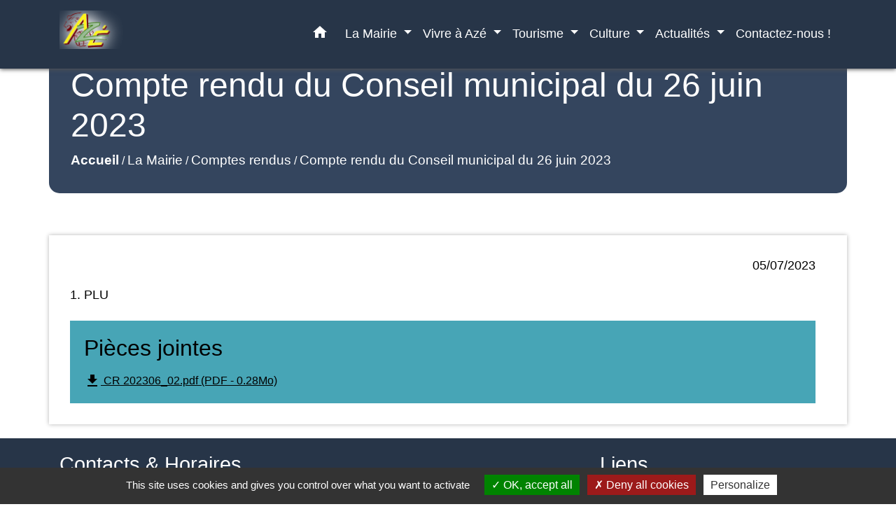

--- FILE ---
content_type: text/html; charset=UTF-8
request_url: https://aze.fr/fr/rp/1853581/537370/compte-rendu-du-conseil-municipal-du-26-juin-2023
body_size: 13664
content:
<!DOCTYPE html>
<html lang="fr">
<head>
    <title>
            Compte rendu du Conseil municipal du 26 juin 2023 - Commune d&#039;Azé
    </title>

    <script src="/lib/tarteaucitron/tarteaucitron.js"></script>
    <script>
        var tarteaucitronExpireInDay = true, tarteaucitronForceExpire = 183;

        tarteaucitron.init({
            "privacyUrl": "", /* Privacy policy url */

            "hashtag": "#tarteaucitron", /* Open the panel with this hashtag */
            "cookieName": "tarteaucitron", /* Cookie name */

            "orientation": "bottom", /* Banner position (top - bottom) */

            "showAlertSmall": false, /* Show the small banner on bottom right */
            "cookieslist": true, /* Show the cookie list */

            "showIcon": false, /* Show cookie icon to manage cookies */
            // "iconSrc": "", /* Optionnal: URL or base64 encoded image */
            "iconPosition": "BottomRight", /* Position of the icon between BottomRight, BottomLeft, TopRight and TopLeft */

            "adblocker": false, /* Show a Warning if an adblocker is detected */

            "DenyAllCta": true, /* Show the deny all button */
            "AcceptAllCta": true, /* Show the accept all button when highPrivacy on */
            "highPrivacy": true, /* HIGHLY RECOMMANDED Disable auto consent */

            "handleBrowserDNTRequest": false, /* If Do Not Track == 1, disallow all */

            "removeCredit": false, /* Remove credit link */
            "moreInfoLink": true, /* Show more info link */
            "useExternalCss": false, /* If false, the tarteaucitron.css file will be loaded */

            //"cookieDomain": ".my-multisite-domaine.fr", /* Shared cookie for subdomain website */

            "readmoreLink": "", /* Change the default readmore link pointing to tarteaucitron.io */

            "mandatory": true, /* Show a message about mandatory cookies */

            "listCookieByService": false, /* Show a message about list cookie by service */
            "tarteaucitronForceLanguage" : 'fr',

        });
    </script>

        <meta name="Description" content="Compte rendu mairie Azé">
<meta name="Keywords" content="">
<meta name="viewport" content="width=device-width, initial-scale=1, shrink-to-fit=no">
<meta charset="UTF-8">
        
    

                                        <link rel="apple-touch-icon" href="https://static.neopse.com/thumbs/p/2885/site/f5/48/45/f5484587ca6d303b72e523c7d471f3f1dc9a7cc2.png?v=v1">
                <link rel="icon" href="https://static.neopse.com/thumbs/p/2885/site/f5/48/45/f5484587ca6d303b72e523c7d471f3f1dc9a7cc2.png?v=v1">
                        <link href="https://fonts.googleapis.com/css?family=Montserrat:400,700|Material+Icons" rel="stylesheet">

            <link href='/dist/owlcarousel/css/owl.carousel.min.css' rel='stylesheet' type='text/css'>
            <link href='/dist/owlcarousel/css/owl.theme.default.min.css' rel='stylesheet' type='text/css'>
            <link href='/dist/slick/slick.css' rel='stylesheet' type='text/css'>
            <link href='/dist/slick/slick-theme.css' rel='stylesheet' type='text/css'>
            <link href='/dist/scrollbar/jquery.scrollbar.css' rel='stylesheet' type='text/css'>
            <link href='/dist/fullcalendar/fullcalendar.min.css' rel='stylesheet' type='text/css'>
            <link rel="stylesheet" href="https://cdnjs.cloudflare.com/ajax/libs/bootstrap-select/1.13.2/css/bootstrap-select.min.css">
            <link rel="stylesheet" href="https://cdnjs.cloudflare.com/ajax/libs/bootstrap-multiselect/0.9.13/css/bootstrap-multiselect.css" />
            <link href="/tpl/5/css/style.css" rel="stylesheet" type='text/css'>

            <link href="/lib/splide-4.0.1/css/splide.min.css" rel="stylesheet" type="text/css"/>
            <link href="/lib/splide-4.0.1/css/splide-custom.css" rel="stylesheet" type="text/css"/>

                            <style class="notranslate" >.bg_bloc { background-color: #47A5B6 !important; } .table td, .table, .table thead th { border-color: #47A5B6 !important; } .bg_bloc .dropdown-toggle, .bg_bloc .dropdown-menu {background-color: #47A5B6 !important;border-color: #47A5B6 !important;} .fc-unthemed th, .fc-unthemed td, .fc-unthemed thead, .fc-unthemed tbody, .fc-unthemed .fc-divider, .fc-unthemed .fc-row, .fc-unthemed .fc-content, .fc-unthemed .fc-popover, .fc-unthemed .fc-list-view, .fc-unthemed .fc-list-heading td{border-color: #47A5B6 !important;} .fc-unthemed thead.fc-head, .fc-unthemed .fc-popover .fc-header{ background-color: #47A5B6 !important; } .fc-unthemed td.fc-today{background: #47A5B6 !important;} .cookies .btn{ color: #47A5B6 !important; }header.intro { background-image: url(https://static.neopse.com/medias/p/2885/site/6b/8a/58/6b8a58113406a7f2ef80e63e5f1cf24a4483d683.jpg?v=v1); background-position: center; background-repeat: repeat; }body { background-color: #FFFFFF; }.bg_wrapper { background-color: #FFFFFF !important; }.c_btn { color: #FFFFFF; } .c_btn:hover, .c_btn:focus, .c_btn:active { color: #FFFFFF; } .fc-event .fc-title{ color: #FFFFFF !important; } .owl-theme .owl-dots .owl-dot.active span, .owl-theme .owl-dots .owl-dot:hover span {background: #FFFFFF;opacity: 1;} .carousel-indicators li, .owl-theme .owl-dots .owl-dot span{background-color: #FFFFFF;opacity: 0.5;} .carousel-control-prev, .carousel-control-next, .owl-theme .owl-nav [class*=owl-]{color: #FFFFFF !important;} .slick-prev:before, .slick-next:before { color: #FFFFFF; } .fc-event{ color: #FFFFFF;}.text_bloc {color:#000000 !important;} .text_bloc .title:before {background-color:#000000!important;} .bg_bloc .c_text {color:#000000 !important;} .bg_bloc .dropdown-toggle,.bg_bloc .dropdown-menu, .bg_bloc.bootstrap-select .dropdown-toggle::after {color:#000000 !important;} .fc-unthemed thead.fc-head{ color: #000000 !important; } .fc-unthemed td.fc-today{ color: #000000 !important;} .cookies .btn{ background-color: #000000 !important; }.footer.bg { background-color: #273548; }nav.navbar.bg { background-color: #273548; }body, .c_text, .container, .c_title, .carousel-caption .title, .dropdown-item.c_text { color: #000000; } .c_text.navbar-toggler{ border-color: #000000 !important; } .bootstrap-select .dropdown-menu li a,.bootstrap-select .dropdown-toggle::after{color: #000000;} .title:before{ background-color: #000000 !important; } .intern-page .en-tete{ border-left-color: #000000;} .fc-button{color: #000000 !important;}.footer .footer-btn.c_btn { color: #FFFFFF; }.searchbar .c_btn { color: #FFFFFF !important; }.navbar .dropdown-menu { background-color: #273548; }.footer .c_text { color: #FFFFFF; }.searchbar .c_text { color: #FFFFFF; } .searchbar ::placeholder { color: #FFFFFF; }.footer .c_title { color: #FFFFFF; } .footer .c_title:before { background-color: #FFFFFF !important; }.c_text .navbar-toggler-icon i, nav.navbar .c_text { color: #FFFFFF; } .navbar-toggler.c_text{ border-color: #FFFFFF !important; }nav.navbar .h_text:hover { color: #FFFFFF; }.social-media.bg { background-color: #34455E; }.breadcrumb.bg { background-color: #34455E; }.navbar .dropdown-menu .c_text { color: #FFFFFF; }nav.navbar .dropdown-menu .h_text:hover { color: #34455E; }body .bg_btn { background-color: #47A5B6; } body .bg_btn:hover, body .bg_btn:active, body .bg_btn:focus { background-color: #47A5B6; } .fc-event{ background-color: #47A5B6 !important; border-color: #47A5B6 !important; } .carousel-control-prev-icon, .carousel-control-next-icon, .owl-theme .owl-nav [class*=owl-]{background-color: #47A5B6 !important;} .slick-prev, .slick-next, .slick-prev:hover, .slick-next:hover { background-color: #47A5B6; }#w_headline.bg { background-color: #47A5B6; }#w_headline.bg { background-image: url(undefined); background-position: center; background-repeat: repeat; }nav.navbar .h_text:hover { background-color: #34455E; }.social-media.c_text { color: #FFFFFF; }#w_257n411fy .bg { background-color: #FFFFFF; }#w_3b4fb1et9 .bg { background-color: #FFFFFF; }#w_bjzd5l7xy .bg { background-color: rgba(233,187,10,0.45); }#w_headline .c_btn, #w_headline .carousel-control-prev i, #w_headline .carousel-control-next i { color: #FFFFFF; } #w_headline .carousel-control-prev, #w_headline .carousel-control-next{color: #FFFFFF !important;}#w_i8eyvzru0 .bg { background-color: rgba(85,181,89,0.45); }#w_igzjaamda .bg { background-color: rgba(71,165,182,0.4); }#w_rx4pn1m56 .bg { background-color: #FFFFFF; }#w_x06wnne7b .bg { background-color: #34455E; }#w_x6cgi9mr9 .bg { background-color: #FFFFFF; }.breadcrumb.bg .c_text { color: #FFFFFF; }.footer .footer-btn.bg_btn { background-color: #47A5B6; }.searchbar .bg_btn { background-color: #47A5B6 !important; }.navbar .dropdown-menu .h_text:hover { background-color: #FFFFFF; }#w_3b4fb1et9 .c_btn { color: #FFFFFF; } #w_3b4fb1et9 .owl-theme .owl-dots .owl-dot.active span, #w_3b4fb1et9 .owl-theme .owl-dots .owl-dot:hover span {background: #FFFFFF;opacity: 1;} #w_3b4fb1et9 .carousel-indicators li, #w_3b4fb1et9 .owl-theme .owl-dots .owl-dot span{background-color: #FFFFFF;opacity: 0.5;} #w_3b4fb1et9 .carousel-control-prev, #w_3b4fb1et9 .carousel-control-next, #w_3b4fb1et9 .owl-theme .owl-nav [class*=owl-]{color: #FFFFFF !important;}#w_bjzd5l7xy .c_btn, #w_bjzd5l7xy .carousel-control-prev i, #w_bjzd5l7xy .carousel-control-next i { color: #FFFFFF; } #w_bjzd5l7xy .c_btn:before { background-color: #FFFFFF!important; }#w_headline .c_text { color: #000000; }#w_i8eyvzru0 .c_btn { color: #FFFFFF; } #w_i8eyvzru0 .c_btn:before { background-color: #FFFFFF; }#w_igzjaamda .c_btn { color: #FFFFFF; } #w_igzjaamda .c_btn:before { background-color: #FFFFFF !important; } #w_igzjaamda .slick-dots li button { background-color: #FFFFFF;opacity:0.5; } #w_igzjaamda .slick-dots li.slick-active button { background-color: #FFFFFF; opacity: 1 !important;} #w_igzjaamda .carousel-control-prev, #w_igzjaamda .carousel-control-next, #w_igzjaamda .slick-prev:before,  #w_igzjaamda .slick-next:before{color: #FFFFFF !important;}#w_oneclick .c_text { color: #FFFFFF; }#w_rx4pn1m56 .c_btn { color: #FFFFFF; } #w_rx4pn1m56 .c_btn:before { background-color: #FFFFFF !important; } #w_rx4pn1m56 .slick-prev:before, #w_rx4pn1m56 .slick-next:before{color: #FFFFFF !important;}#w_x06wnne7b .c_btn, #w_x06wnne7b .card-icon-date .day { color: #FFFFFF; border-color: #FFFFFF; } #w_x06wnne7b .c_btn:before, #w_x06wnne7b .card-icon-date .month, #w_x06wnne7b .owl-theme .owl-dots .owl-dot.active span, #w_x06wnne7b .owl-theme .owl-dots .owl-dot:hover span, #w_x06wnne7b .slick-dots .slick-active button:before {background-color: #FFFFFF !important;opacity: 1;} #w_x06wnne7b .carousel-indicators li, #w_x06wnne7b .owl-theme .owl-dots .owl-dot span, #w_x06wnne7b .slick-dots li button:before{background-color: #FFFFFF;opacity: 0.5;} #w_x06wnne7b .slick-prev:before, #w_x06wnne7b .slick-next:before { color: #FFFFFF !important; }#w_x6cgi9mr9 .c_btn { color: #FFFFFF; }.breadcrumb.bg .c_title { color: #FFFFFF; } .breadcrumb.bg .c_title:before { background-color: #FFFFFF !important; }#w_257n411fy .c_text { color: #000000; }#w_3b4fb1et9 .c_text { color: #000000; }#w_bjzd5l7xy .c_text { color: #000000; }#w_headline .c_title { color: #000000; }#w_i8eyvzru0 .c_text { color: #000000; }#w_oneclick .c_title { color: #273548; }#w_x06wnne7b .c_text { color: #000000; }#w_x6cgi9mr9 .c_text { color: #000000; }#w_257n411fy .c_title { color: #273548; } #w_257n411fy .c_title:before { background-color: #273548 !important; }#w_3b4fb1et9 .c_title { color: #273548 !important; } #w_3b4fb1et9 .c_title.dark:before { background-color: #273548 !important; }#w_bjzd5l7xy .c_title { color: #000000; } #w_bjzd5l7xy .c_title:before { background-color: #000000 !important; }#w_i8eyvzru0 .c_title { color: #000000; } #w_i8eyvzru0 .c_title:before { background-color: #000000; }#w_igzjaamda .c_title { color: #273548; } #w_igzjaamda .c_title:before { background-color: #273548 !important; }#w_rx4pn1m56 .c_title { color: #273548; } #w_rx4pn1m56 .c_title:before { background-color: #273548 !important; }#w_x06wnne7b .c_title { color: #FFFFFF; } #w_x06wnne7b .c_title:before { background-color: #FFFFFF !important; }#w_x6cgi9mr9 .c_title { color: #273548; } #w_x6cgi9mr9 .c_title.dark:before { background-color: #273548 !important; }#w_headline .bg_btn, #w_headline .carousel-control-prev-icon,  #w_headline .carousel-control-next-icon{background-color: #47A5B6 !important;}#w_3b4fb1et9 .bg_btn, #w_3b4fb1et9 .carousel-indicators .active { background: #47A5B6 !important;} #w_3b4fb1et9 .bg_btn, #w_3b4fb1et9 .carousel-indicators li{ border-color: #47A5B6 !important;} #w_3b4fb1et9 .carousel-control-prev-icon, #w_3b4fb1et9 .carousel-control-next-icon,  #w_3b4fb1et9 .owl-theme .owl-nav [class*=owl-]{background-color: #47A5B6 !important;}#w_bjzd5l7xy .bg_btn { background-color: #47A5B6; } #w_bjzd5l7xy .carousel-control-prev-icon, #w_bjzd5l7xy .carousel-control-next-icon{background-color: #47A5B6!important;}#w_i8eyvzru0 .bg_btn { background-color: #47A5B6; }#w_igzjaamda .bg_btn, #w_igzjaamda .carousel-indicators .active { background: #47A5B6 !important;} #w_igzjaamda .bg_btn, #w_igzjaamda .carousel-indicators li{ border-color: #47A5B6 !important;} #w_igzjaamda .carousel-control-prev-icon, #w_igzjaamda .carousel-control-next-icon,  #w_igzjaamda .owl-theme .owl-nav [class*=owl-], #w_igzjaamda .slick-prev,  #w_igzjaamda .slick-next{background-color: #47A5B6 !important;}#w_oneclick .bg_text { background-color: #47A5B6 !important; }#w_rx4pn1m56 .bg_btn, #w_rx4pn1m56 .carousel-indicators .active { background: #47A5B6 !important;} #w_rx4pn1m56 .bg_btn, #w_rx4pn1m56 .carousel-indicators li{ border-color: #47A5B6 !important;} #w_rx4pn1m56 .carousel-control-prev-icon, #w_rx4pn1m56 .carousel-control-next-icon, #w_rx4pn1m56 .owl-theme .owl-nav [class*=owl-]{background-color: #47A5B6 !important;} #w_rx4pn1m56 .slick-prev, #w_rx4pn1m56 .slick-next{background-color: #47A5B6 !important;}#w_x06wnne7b .bg_btn, #w_x06wnne7b .carousel-indicators .active { background: #47A5B6 !important;} #w_x06wnne7b .bg_btn, #w_x06wnne7b .carousel-indicators li{ border-color: #47A5B6 !important;} #w_x06wnne7b .carousel-control-prev-icon, #w_x06wnne7b .carousel-control-next-icon,  #w_x06wnne7b .owl-theme .owl-nav [class*=owl-]{background-color: #47A5B6 !important;} #w_x06wnne7b .slick-prev, #w_x06wnne7b .slick-next { background-color: #47A5B6 !important; } #w_x06wnne7b .slick-prev:hover, #w_x06wnne7b .slick-next:hover { background-color: #47A5B6; opacity:1; }#w_x6cgi9mr9 .bg_btn { background-color: #47A5B6; }#w_3b4fb1et9 .card-body { background-color: #FFFFFF; }#w_x06wnne7b .bg_text { background-color: #FFFFFF; }</style>
                    
    
    <script src="/js/vendor/jquery-3.2.1.min.js"></script>
    <script>tarteaucitron.user.matomoHost = '//matomo.neopse.com/';</script>
    <!-- Matomo -->
    <!-- End Matomo Code -->
</head>
<body style="position: relative; min-height: 100%; top: 0px;">

<header role="banner" class="fixed-top">
    <!-- Top navbar -->
<nav role="navigation" class="navbar fixed-top navbar-expand-lg bg">
    <div class="ov"></div>
    <div class="container">
        <a class="navbar-brand c_text bloc_logo" href="/fr/">
                            <h1 class="img">
                    <picture>
                        <source media="(max-width: 991.98px)" srcset="https://static.neopse.com/medias/p/2885/site/da/c2/57/dac257ca046d59bbce32609fa07260ab243164be.png">
                        <img role="img" src="https://static.neopse.com/medias/p/2885/site/da/c2/57/dac257ca046d59bbce32609fa07260ab243164be.png" alt="Logo Commune d&#039;Azé" loading="eager">
                    </picture>
                    <span>Commune d&#039;Azé</span>
                </h1>
                    </a>
        <button class="navbar-toggler c_text h_text" type="button" data-toggle="collapse"
                data-target="#navbarNavDropdown"
                aria-controls="navbarNavDropdown" aria-expanded="false" aria-label="Toggle navigation">
            <span class="navbar-toggler-icon">
                <i class="material-icons notranslate">menu</i>
            </span>
        </button>
        <div class="collapse navbar-collapse" id="navbarNavDropdown">
            <ul class="navbar-nav ml-auto">
                <li class="nav-item dropdown">
                    <a class="nav-link c_text h_text px-3" href="/" role="button">
                        <i class="material-icons">home</i>
                    </a>
                </li>
                                    

                                                            <li class="nav-item dropdown">
                            <a class="nav-link c_text h_text dropdown-toggle" href="#" id="menuDropdown1" role="button" data-toggle="dropdown" aria-haspopup="true" aria-expanded="false">
                                La Mairie
                            </a>
                            <div class="dropdown-menu bg_text" aria-labelledby="menuDropdown1">
                                
                                <div class="mega-dropdown-menu">
                                    <div class="divider">
                                                                                                                        
                                        
                                                                                    <a class="dropdown-item c_text h_text bg_h_text" role="menuitem"
                                               href="/fr/tb/1853893/conseillers-municipaux-1">
                                                Conseillers Municipaux
                                            </a>
                                        
                                        
                                                                                                                                                                
                                        
                                                                                    <a class="dropdown-item c_text h_text bg_h_text" role="menuitem"
                                               href="/fr/rp/1853581/comptes-rendus-782">
                                                Comptes rendus
                                            </a>
                                        
                                        
                                                                                                                                                                
                                        
                                                                                    <a class="dropdown-item c_text h_text bg_h_text" role="menuitem"
                                               href="/fr/pg/1853347/demarches-administratives-74">
                                                Démarches administratives
                                            </a>
                                        
                                        
                                                                                                                                                                
                                        
                                                                                    <a class="dropdown-item c_text h_text bg_h_text" role="menuitem"
                                               href="/fr/pb/1853815/publications-580">
                                                Publications
                                            </a>
                                        
                                        
                                                                                                                                                                
                                                                                    <a class="dropdown-item c_text h_text bg_h_text" role="menuitem"
                                               href="/fr/rb/1949001/bulletins-municipaux-40">
                                                Bulletins municipaux
                                            </a>
                                        
                                        
                                        
                                                                                                                                                                
                                                                                    <a class="dropdown-item c_text h_text bg_h_text" role="menuitem"
                                               href="/fr/rb/1352860/agglomeration">
                                                Agglomération
                                            </a>
                                        
                                        
                                        
                                                                                                                                                                
                                        
                                                                                    <a class="dropdown-item c_text h_text bg_h_text" role="menuitem"
                                               href="/fr/ct/1852645/contacts-horaires-4">
                                                Contacts &amp; Horaires
                                            </a>
                                        
                                        
                                                                                                                                                                
                                                                                    <a class="dropdown-item c_text h_text bg_h_text" role="menuitem"
                                               href="/fr/rb/1948156/revision-du-plu-en-cours-1">
                                                Révision du PLU en cours
                                            </a>
                                        
                                        
                                        
                                                                                                                                                                
                                                                                    <a class="dropdown-item c_text h_text bg_h_text" role="menuitem"
                                               href="/fr/rb/1970594/abreviations-utiles">
                                                Abréviations utiles
                                            </a>
                                        
                                        
                                        
                                                                                                                    </div>
                                </div>
                            </div>
                        </li>
                    

                                                            <li class="nav-item dropdown">
                            <a class="nav-link c_text h_text dropdown-toggle" href="#" id="menuDropdown2" role="button" data-toggle="dropdown" aria-haspopup="true" aria-expanded="false">
                                Vivre à Azé
                            </a>
                            <div class="dropdown-menu bg_text" aria-labelledby="menuDropdown2">
                                
                                <div class="mega-dropdown-menu">
                                    <div class="divider">
                                                                                                                        
                                                                                    <a class="dropdown-item c_text h_text bg_h_text" role="menuitem"
                                               href="/fr/rb/1353939/presentation-111">
                                                Présentation
                                            </a>
                                        
                                        
                                        
                                                                                                                                                                
                                                                                    <a class="dropdown-item c_text h_text bg_h_text" role="menuitem"
                                               href="/fr/rb/1353042/sante-82">
                                                Santé
                                            </a>
                                        
                                        
                                        
                                                                                                                                                                
                                                                                    <a class="dropdown-item c_text h_text bg_h_text" role="menuitem"
                                               href="/fr/rb/1352951/commerces-105">
                                                Commerces
                                            </a>
                                        
                                        
                                        
                                                                                                                                                                
                                        
                                                                                    <a class="dropdown-item c_text h_text bg_h_text" role="menuitem"
                                               href="/fr/bu/1853503/entreprises-3">
                                                Entreprises
                                            </a>
                                        
                                        
                                                                                                                                                                
                                                                                    <a class="dropdown-item c_text h_text bg_h_text" role="menuitem"
                                               href="/fr/rb/1353055/agence-postale-39">
                                                Agence postale
                                            </a>
                                        
                                        
                                        
                                                                                                                                                                
                                                                                    <a class="dropdown-item c_text h_text bg_h_text" role="menuitem"
                                               href="/fr/rb/1419576/marche-24">
                                                Marché
                                            </a>
                                        
                                        
                                        
                                                                                                                                                                
                                                                                    <a class="dropdown-item c_text h_text bg_h_text" role="menuitem"
                                               href="/fr/rb/2198380/sociale-1">
                                                Sociale
                                            </a>
                                        
                                        
                                        
                                                                                                                                                                
                                                                                    <a class="dropdown-item c_text h_text bg_h_text" role="menuitem"
                                               href="/fr/rb/1352990/collecte-des-dechets-81">
                                                Collecte des déchets
                                            </a>
                                        
                                        
                                        
                                                                                                                                                                
                                                                                    <a class="dropdown-item c_text h_text bg_h_text" role="menuitem"
                                               href="/fr/rb/1353016/enfance-jeunesse-47">
                                                Enfance &amp; Jeunesse
                                            </a>
                                        
                                        
                                        
                                                                                                                                                                
                                                                                    <a class="dropdown-item c_text h_text bg_h_text" role="menuitem"
                                               href="/fr/rb/1450256/transport-agglomeration">
                                                Transport Agglomération
                                            </a>
                                        
                                        
                                        
                                                                                                                                                                
                                        
                                                                                    <a class="dropdown-item c_text h_text bg_h_text" role="menuitem"
                                               href="/fr/rr/1853854/salles-des-fetes-1">
                                                Salles des fêtes
                                            </a>
                                        
                                        
                                                                                                                                                                
                                                                                    <a class="dropdown-item c_text h_text bg_h_text" role="menuitem"
                                               href="/fr/rb/1352912/urbanisme-353">
                                                Urbanisme
                                            </a>
                                        
                                        
                                        
                                                                                                                                                                
                                                                                    <a class="dropdown-item c_text h_text bg_h_text" role="menuitem"
                                               href="/fr/rb/1530973/cimetiere-139">
                                                Cimetière
                                            </a>
                                        
                                        
                                        
                                                                                                                                                                
                                                                                    <a class="dropdown-item c_text h_text bg_h_text" role="menuitem"
                                               href="/fr/rb/2198367/deploiement-fibre-1">
                                                Déploiement fibre
                                            </a>
                                        
                                        
                                        
                                                                                                                    </div>
                                </div>
                            </div>
                        </li>
                    

                                                            <li class="nav-item dropdown">
                            <a class="nav-link c_text h_text dropdown-toggle" href="#" id="menuDropdown3" role="button" data-toggle="dropdown" aria-haspopup="true" aria-expanded="false">
                                Tourisme
                            </a>
                            <div class="dropdown-menu bg_text" aria-labelledby="menuDropdown3">
                                
                                <div class="mega-dropdown-menu">
                                    <div class="divider">
                                                                                                                        
                                                                                    <a class="dropdown-item c_text h_text bg_h_text" role="menuitem"
                                               href="/fr/rb/1353107/presentation-61">
                                                Présentation
                                            </a>
                                        
                                        
                                        
                                                                                                                                                                
                                        
                                                                                    <a class="dropdown-item c_text h_text bg_h_text" role="menuitem"
                                               href="/fr/ap/1853776/plan-acces-816">
                                                Plan/Accès
                                            </a>
                                        
                                        
                                                                                                                                                                
                                        
                                                                                    <a class="dropdown-item c_text h_text bg_h_text" role="menuitem"
                                               href="/fr/tr/1853542/ou-manger-ou-dormir">
                                                Où manger ? / Où dormir ?
                                            </a>
                                        
                                        
                                                                                                                                                                
                                                                                    <a class="dropdown-item c_text h_text bg_h_text" role="menuitem"
                                               href="/fr/rb/1353081/a-voir-a-faire-4">
                                                A voir / A faire
                                            </a>
                                        
                                        
                                        
                                                                                                                                                                
                                                                                    <a class="dropdown-item c_text h_text bg_h_text" role="menuitem"
                                               href="/fr/rb/1355018/produits-locaux-5">
                                                Produits locaux
                                            </a>
                                        
                                        
                                        
                                                                                                                                                                
                                                                                    <a class="dropdown-item c_text h_text bg_h_text" role="menuitem"
                                               href="/fr/rb/1355577/taxe-de-sejour-12">
                                                Taxe de séjour
                                            </a>
                                        
                                        
                                        
                                                                                                                    </div>
                                </div>
                            </div>
                        </li>
                    

                                                            <li class="nav-item dropdown">
                            <a class="nav-link c_text h_text dropdown-toggle" href="#" id="menuDropdown4" role="button" data-toggle="dropdown" aria-haspopup="true" aria-expanded="false">
                                Culture
                            </a>
                            <div class="dropdown-menu bg_text" aria-labelledby="menuDropdown4">
                                
                                <div class="mega-dropdown-menu">
                                    <div class="divider">
                                                                                                                        
                                        
                                                                                    <a class="dropdown-item c_text h_text bg_h_text" role="menuitem"
                                               href="/fr/as/1853464/associations-53">
                                                Associations
                                            </a>
                                        
                                        
                                                                                                                                                                
                                                                                    <a class="dropdown-item c_text h_text bg_h_text" role="menuitem"
                                               href="/fr/rb/1353133/bibliotheque-45">
                                                Bibliothèque
                                            </a>
                                        
                                        
                                        
                                                                                                                    </div>
                                </div>
                            </div>
                        </li>
                    

                                                            <li class="nav-item dropdown">
                            <a class="nav-link c_text h_text dropdown-toggle" href="#" id="menuDropdown5" role="button" data-toggle="dropdown" aria-haspopup="true" aria-expanded="false">
                                Actualités
                            </a>
                            <div class="dropdown-menu bg_text" aria-labelledby="menuDropdown5">
                                
                                <div class="mega-dropdown-menu">
                                    <div class="divider">
                                                                                                                        
                                        
                                                                                    <a class="dropdown-item c_text h_text bg_h_text" role="menuitem"
                                               href="/fr/ev/1852762/agenda-1271">
                                                Agenda
                                            </a>
                                        
                                        
                                                                                                                                                                
                                        
                                                                                    <a class="dropdown-item c_text h_text bg_h_text" role="menuitem"
                                               href="/fr/nw/1852723/actualites-1277">
                                                Actualités
                                            </a>
                                        
                                        
                                                                                                                                                                
                                        
                                                                                    <a class="dropdown-item c_text h_text bg_h_text" role="menuitem"
                                               href="/fr/bn/1853074/flash-infos-717">
                                                Flash Infos
                                            </a>
                                        
                                        
                                                                                                                                                                
                                        
                                                                                    <a class="dropdown-item c_text h_text bg_h_text" role="menuitem"
                                               href="/fr/pc/1853230/galeries-de-photos-715">
                                                Galeries de photos
                                            </a>
                                        
                                        
                                                                                                                                                                
                                        
                                                                                    <a class="dropdown-item c_text h_text bg_h_text" role="menuitem"
                                               href="/fr/ed/1853113/editos-784">
                                                Editos
                                            </a>
                                        
                                        
                                                                                                                    </div>
                                </div>
                            </div>
                        </li>
                    

                                                                                                                        <li class="nav-item dropdown">
                                    <a class="nav-link c_text h_text" role="menuitem" href="/fr/ct/1852645/contacts-horaires-4">Contactez-nous !</a>
                                </li>
                                                                        

                
                
            </ul>
        </div>
    </div>
</nav>

</header>

<main role="main">
        <div class="main intern-page">
        <header class="breadcrumb container d-flex align-items-center bg">
    <div class="ov"></div>
    <div class="container">
        <h1 class="title dark c_title">Compte rendu du Conseil municipal du 26 juin 2023</h1>

                        <nav class="ariane c_text">
    <span><a href="/fr/" class="font-weight-bold">Accueil</a></span>
            / <a href="/fr/">La Mairie</a>
            / <a href="/fr/rp/1853581/comptes-rendus-782">Comptes rendus</a>
            / <a href="/fr/rp/1853581/537370/compte-rendu-du-conseil-municipal-du-26-juin-2023">Compte rendu du Conseil municipal du 26 juin 2023</a>
    </nav>
                </div>
</header>
        <!-- Contenu -->
        <section class="container wrapper bg_wrapper c_wrapper">
            <div class="ov bgw"></div>

            <div class="main-content">

                <div class="row">
                    <div class="col col-lg">

                        <div class="mb-4 ckeditor_info">
                            <p class="text-right">
                                05/07/2023
                            </p>
                            <p>1. PLU</p>
                        </div>

                        <!-- Code HTML -->
                        <div class="mb-4">
                            
                        </div>
                        <!-- Fin code html -->

                        <div class="info-background col bg_bloc text_bloc">
    <div>
        <h2 class="title mb-3 dark">Pièces jointes</h2>
        <div class="d-flex flex-wrap">
            <div class="d-flex flex-column">
                                                                                                                        <a href="https://api.neopse.com/rest/site/files/download/1350492" target="_blank" class="text-decoration">
                        <i class="material-icons notranslate align-middle">file_download</i>
                        CR 202306_02.pdf (PDF - 0.28Mo)
                    </a>
                            </div>
        </div>
    </div>
</div>
    
                    </div>

                                    </div>
            </div>
        </section>
    </div>
</main>

            <div id="previewModalImage" class="modal">

                <!-- The Close Button -->
                <span id="closePreviewImage" class="close">&times;</span>

                <!-- Navigation Buttons -->
                <a id="prevImage" class="modal-nav prev" href="javascript:void(0)">&#10094;</a>
                <a id="nextImage" class="modal-nav next" href="javascript:void(0)">&#10095;</a>

                <!-- Image Counter -->
                <div id="imageCounter" class="image-counter"></div>

                <!-- Modal Content (The Image) -->
                <div id="containerPreviewImage"><img role="img" class="modal-content" alt=""></div>

                <!-- Modal Caption (Image Text) -->
                <div id="captionPreviewImage"></div>
            </div>
        
                    <script>
                (function() {
                    const modal = document.getElementById('previewModalImage');
                    const modalImg = modal.querySelector('img');
                    const captionText = document.getElementById('captionPreviewImage');
                    const closePreviewImage = document.getElementById('closePreviewImage');
                    const prevBtn = document.getElementById('prevImage');
                    const nextBtn = document.getElementById('nextImage');
                    const imageCounter = document.getElementById('imageCounter');
                    
                    let currentImages = [];
                    let currentIndex = 0;

                    function toggleElement(element, show) {
                        if (element) element.style.display = show ? 'block' : 'none';
                    }

                    function updateModal(index) {
                        if (currentImages.length === 0) return;
                        currentIndex = index;
                        const img = currentImages[currentIndex];
                        modalImg.setAttribute('src', img.src);
                        modalImg.setAttribute('alt', img.alt || '');
                        captionText.innerHTML = img.alt || '';
                        imageCounter.textContent = (currentIndex + 1) + ' / ' + currentImages.length;
                        const showNav = currentImages.length > 1;
                        toggleElement(prevBtn, showNav);
                        toggleElement(nextBtn, showNav);
                        toggleElement(imageCounter, showNav);
                    }

                    function showNext() {
                        if (currentImages.length === 0) return;
                        currentIndex = (currentIndex + 1) % currentImages.length;
                        updateModal(currentIndex);
                    }

                    function showPrev() {
                        if (currentImages.length === 0) return;
                        currentIndex = (currentIndex - 1 + currentImages.length) % currentImages.length;
                        updateModal(currentIndex);
                    }

                    function closest(element, selector) {
                        if (!element) return null;
                        if (selector.startsWith('.')) {
                            const className = selector.slice(1);
                            let current = element;
                            while (current && current !== document) {
                                if (current.classList && current.classList.contains(className)) return current;
                                current = current.parentElement;
                            }
                        }
                        return null;
                    }

                    document.addEventListener('click', function(e) {
                        const target = e.target;
                        if (target.tagName === 'IMG' && 
                            (target.classList.contains('img') || target.classList.contains('main-img')) &&
                            closest(target, '.splide')) {
                            const clickedSlide = closest(target, '.splide__slide');
                            if (!clickedSlide) return;
                            const splideList = closest(clickedSlide, '.splide__list');
                            if (!splideList) return;
                            const allSlides = splideList.querySelectorAll('.splide__slide');
                            currentImages = [];
                            const seenSrcs = new Set();
                            const clickedSrc = target.src;
                            allSlides.forEach(function(slide) {
                                const slideImg = slide.querySelector('.img, .main-img');
                                if (slideImg && !seenSrcs.has(slideImg.src)) {
                                    seenSrcs.add(slideImg.src);
                                    currentImages.push(slideImg);
                                }
                            });
                            currentIndex = currentImages.findIndex(function(img) { return img.src === clickedSrc; });
                            if (currentIndex === -1) currentIndex = 0;
                            updateModal(currentIndex);
                            modal.style.display = 'block';
                        }
                    });

                    if (nextBtn) nextBtn.addEventListener('click', function(e) { e.preventDefault(); e.stopPropagation(); showNext(); });
                    if (prevBtn) prevBtn.addEventListener('click', function(e) { e.preventDefault(); e.stopPropagation(); showPrev(); });

                    document.addEventListener('keydown', function(e) {
                        const isModalVisible = modal.style.display === 'block' || window.getComputedStyle(modal).display !== 'none';
                        if (isModalVisible && modal.style.display !== 'none') {
                            if (e.key === 'ArrowRight' || e.keyCode === 39) { e.preventDefault(); showNext(); }
                            else if (e.key === 'ArrowLeft' || e.keyCode === 37) { e.preventDefault(); showPrev(); }
                            else if (e.key === 'Escape' || e.keyCode === 27) { e.preventDefault(); e.stopPropagation(); modal.style.display = 'none'; }
                        }
                    });

                    if (closePreviewImage) closePreviewImage.addEventListener('click', function() { modal.style.display = 'none'; });
                    modal.addEventListener('click', function(e) { if (e.target === modal) modal.style.display = 'none'; });
                })();
            </script>
        

    



<!-- Footer -->
<footer role="contentinfo" class="footer bg">
    <div class="ov"></div>
            <div class="container d-flex flex-wrap justify-content-between">
            <div class="footer-box">
                <h2 class="title c_title d_title btn-line"><a
        href="/fr/ct/1852645/contacts-horaires-4" class="title">Contacts &amp; Horaires</a></h2>
<div class="contact c_text">
    <p class="font-weight-bold mb-0">Commune d&#039;Azé</p>
    <p class="mb-0">37 Place Claude Guichard</p>
    <p class="mb-0">71260 Azé - FRANCE</p>
     <p class="mb-0"><a href="tel:+33385333323">+33 3 85 33 33 23</a>
        </p>
            <p class="mb-0"><a class="btn btn-primary d-inline-block footer-btn c_btn bg_btn" href="#" data-toggle="modal" data-target="#contactFormContactFooter">Contact par formulaire</a>
        </p>
    
    </div>



                <div class="btn-espace-reserve">
    </div>



            </div>

            <div class="footer-box">
            <h2 class="title light c_title d_title">Liens</h2>
    
    <p class="c_text">
                    <a href="https://mb-agglo.com/" target="_blank">Mâconnais Beaujolais Agglomération</a>
                    <a href="https://www.saoneetloire71.fr/" target="_blank">Département Saône Et Loire</a>
                    <a href="https://www.bourgognefranchecomte.fr/" target="_blank">Région Bourgogne Franche-Comté</a>
                    <a href="https://www.destination-saone-et-loire.fr/fr" target="_blank">Tourisme Saône Et Loire</a>
                    <a href="https://www.service-public.fr/" target="_blank">Services Public</a>
            </p>
</div>


            
    </div>
    <div class="mt-3 container d-flex flex-wrap position-relative c_text">
        <p class="mr-2 c_text"><a href="/fr/li/1852684/mentions-legales-1335">Mentions légales</a></p>-
        <p class="ml-2 mr-2 c_text"><a href="/fr/1852684/politique-confidentialite">Politique de confidentialité</a></p>-
        <p class="ml-2 mr-2 c_text"><a href="/fr/accessibilite">Accessibilité</a></p>-
        
        <p class="ml-2 mr-2 c_text"><a href="/fr/sm/75002/plan-du-site-1" >Plan du site</a></p>-
        <p class="ml-2 mr-2 c_text"><a href="#tarteaucitron">Gestion des cookies</a></p>
            </div>
</footer>

<div class="modal fade" id="contactFormContactFooter" tabindex="-1" role="dialog" aria-labelledby="contactFormContactFooter-label" aria-hidden="true"
     style="color:initial;-webkit-transform: translateZ(0);transform: translateZ(0);">
    <div class="modal-dialog" role="document">
        <div class="modal-content">
            <button type="button" class="close" data-dismiss="modal" aria-label="Close">
                <span aria-hidden="true">&times;</span>
            </button>

            <div class="modal-header bg_bloc">
                <h5 id="contactFormContactFooter-label" class="modal-title font-weight-bold dark text_bloc">Contact</h5>
            </div>
            <form id="contactFormFooter" action="/formMdContact" method="post"
                  novalidate enctype="multipart/form-data">
                <div class="modal-body pb-0">

                                            <p class="title">Contact secrétariat de mairie d&#039;Azé</p>
<hr>                                            <div class="form-group">
    <div><label for="2_email">Adresse mail</label><span>*</span></div>
    <input type="email" name="2_email" class="form-control" id="2_email"
           aria-describedby="Adresse mail">
        <span class="form-error requirements" id="2_email-error" role="alert">Ce champ est obligatoire</span>
</div>                                            <div class="form-group">
    <div><label for="3_textarea">Message</label><span>*</span>
    </div>
    <textarea name="3_textarea" class="form-control" id="3_textarea" rows="3"></textarea>
        <span class="form-error requirements" id="3_textarea-error" role="alert">Ce champ est obligatoire</span>
</div>                                            <div class="field-wrapper">
    <div><label for="4_email" class="font-weight-bold mr-1">Envoi de fichiers</label><span></span></div>
    <div class="d-flex align-items-center">
        <div class="form-group col-10 col-md-10 mb-0 px-0">
            <div class="upload-btn-wrapper">
                <button class="btn-file">JPG/PNG/PDF - 5Mo max.</button>
                <input type="file" name="4_file" accept="application/pdf,image/jpeg,image/png">
            </div>
        </div>
            </div>

    <div>
        <ul class="listFiles">

        </ul>
    </div>
    <span class="form-error requirements" id="4_file-error" role="alert">Ce champ est obligatoire</span>
</div>                    
                    <div class="form-group">
    <div class="h-recaptcha m-auto d-inline-block"></div>
    <div class="form-error requirements" id="h-captcha-response-error" role="alert">Ce champ est obligatoire
    </div>
</div>                </div>
                <div class="modal-footer">
                    <button id="formContactForm" type="submit" class="btn bg_btn c_btn formContactForm">ENVOYER</button>
                </div>
                <div class="m-3">
                    Les informations recueillies &agrave; partir de ce formulaire sont n&eacute;cessaires &agrave; la gestion de votre demande par notre Structure qui est responsable du traitement de vos donn&eacute;es personnelles collect&eacute;es.<br />
Vos donn<span style="color:null"><span style="background-color:null">&eacute;es personnelles re&ccedil;ues sont conserv&eacute;es par notre Structure pendant toute la dur&eacute;e n&eacute;cessaire au traitement de votre demande ou bien pour une dur&eacute;e de [&hellip;&hellip;.] mois maximum &agrave; compter du dernier contact. Dans la limite de leurs attributions respectives, sont destinataires de tout ou partie des donn&eacute;es les services et repr&eacute;sentants de notre Structure en charge des r&eacute;ponses aux demandes &eacute;mises via ce formulaire. Aucun transfert de vos donn&eacute;es hors de l&#39;Union europ&eacute;enne n&#39;est r&eacute;alis&eacute;. </span><br />
<span style="background-color:null">Vous pouvez &agrave; tout moment demander l&rsquo;acc&egrave;s, la rectification, l&rsquo;effacement, la portabilit&eacute; ou la limitation de vos donn&eacute;es, ou bien vous opposer &agrave; leur traitement, en contactant le D&eacute;l&eacute;gu&eacute; &agrave; la Protection des Donn&eacute;es de notre structure : </span><br />
<span style="background-color:null">- Par voie &eacute;lectronique &agrave; l&rsquo;adresse : [&hellip;&hellip;.] ; </span><br />
<span style="background-color:null">- Par voie postale &agrave; l&rsquo;attention du D&eacute;l&eacute;gu&eacute; &agrave; la Protection des Donn&eacute;es et &agrave; l&rsquo;adresse suivante : [&hellip;&hellip;.]. </span><br />
<span style="background-color:null">Si vous estimez, apr&egrave;s nous avoir contact&eacute;s, que vos droits sur vos donn&eacute;es personnelles ne sont pas respect&eacute;s, vous pou</span></span>vez adresser une r&eacute;clamation &agrave; la CNIL.
                </div>
            </form>

            <div id="messageSendedFormContactFooter" class="form-message-sent" style="display: none">
                <p role="status">Le message a bien été envoyé à son destinataire. Merci.</p>
            </div>
        </div>
    </div>
</div>
<div class="footer-bottom" style="position: relative;">
    <div class="container">
        <p>

            <a href="https://reseaudescommunes.fr/?utm_source=rdcclients&utm_medium=footerlink" target="_blank">
                <img role="img" src="/images/rdc-logo-footer-2.png" alt="logo Réseau des Communes" class="img-fluid">
                Site créé en partenariat avec Réseau des Communes
            </a>
        </p>
    </div>
</div>


    <script src="/js/vendor/popper.min.js"></script>
    <script src="/js/vendor/bootstrap.min.js"></script>

    <!-- Carousel -->
    <script src='/dist/owlcarousel/js/owl.carousel.min.js'></script>

    <script src='/dist/slick/slick.js'></script>
    <script src='/dist/scrollbar/jquery.scrollbar.min.js'></script>

    <script src="/lib/splide-4.0.1/js/splide.min.js"></script>
    <script src="/lib/splide-4.0.1/extensions/autoscroll/js/splide-extension-auto-scroll.min.js"></script>

        <script src="https://cdnjs.cloudflare.com/ajax/libs/bootstrap-select/1.13.2/js/bootstrap-select.min.js"></script>

        <script src='/dist/pagination.min.js'></script>

    <script src="/js/shared.js?v1"></script>
    <script src="/tpl/5/js/main.js"></script>
    <script src="/lib/chartjs/Chart.js"></script>
    <script src="https://cdnjs.cloudflare.com/ajax/libs/bootstrap-multiselect/0.9.13/js/bootstrap-multiselect.js"></script>
    







        <script type="text/javascript">

        tarteaucitron.user.matomoId = 6;
        (tarteaucitron.job = tarteaucitron.job || []).push('matomohightrack');


        (tarteaucitron.job = tarteaucitron.job || []).push('youtube');
        (tarteaucitron.job = tarteaucitron.job || []).push('dailymotion');
        (tarteaucitron.job = tarteaucitron.job || []).push('vimeo');
        (tarteaucitron.job = tarteaucitron.job || []).push('othervideo');

            </script>

    <script type="text/javascript">
            </script>

<script>
  (function(i,s,o,g,r,a,m){i['InstanaEumObject']=r;i[r]=i[r]||function(){
  (i[r].q=i[r].q||[]).push(arguments)},i[r].l=1*new Date();a=s.createElement(o),
  m=s.getElementsByTagName(o)[0];a.async=1;a.src=g;m.parentNode.insertBefore(a,m)
  })(window,document,'script','//eum.instana.io/eum.min.js','ineum');
  ineum('reportingUrl', 'https://eum-eu-west-1.instana.io');
  ineum('apiKey', '9yG9cnlKTcS4le-zMVtBJA');

  // set the name of a page on which this load/errors/calls happened
  ineum('page', 'front-site');
</script>

<script src="https://js.hcaptcha.com/1/api.js?hl=fr&onload=CaptchaCallback&render=explicit" async defer></script>

<script type="text/javascript">
    var CaptchaCallback = function () {
        $('.h-recaptcha').each(function (index, el) {
            hcaptcha.render(el, {'sitekey': 'f5095cfb-139b-47da-88e2-f0d2e7485392'});
        });
    };
</script>

<script>
    $(document).ready(function () {

        $('.selectpicker').selectpicker();

        var input = $('input[type=file]');

        input.on('change', function () {
            var list = $(this).parent().parent().parent().parent().find($('.listFiles'));
            list.empty();

            for (var x = 0; x < this.files.length; x++) {
                var newFile = '<li>Fichier joint :  ' + this.files[x].name + ' ('+humanFileSize(this.files[x].size)+')</li>';
//                    li.innerHTML = 'File ' + (x + 1) + ':  ' + input.files[x].name;
                list.append(newFile);
            }
        });

        $('.form-error').hide();
        $('#contactFormFooter').submit(function (e) {
            let form = $(this);

            $.ajax({
                type: "POST",
                url: form.attr('action'),
                data: new FormData(form[0]),
                contentType: false,
                processData: false,
                beforeSend: function () {
                    form.find('.form-error').hide();
                    $('.formContactForm').attr('disabled', true);
                },
                success: function (response) {
                    hcaptcha.reset();

                    if (response.status === 'KO') {
                        let errors = response.errors;
                        for (let index in errors) {
                            if (errors.hasOwnProperty(index)) {
                                let attr = errors[index];
                                let error = attr[Object.keys(attr)[0]];
                                form.find('#' + index + '-error').text(error).show();
                            }
                        }
                    }
                    else {

                        $('#contactFormFooter').css('display', 'none');
                        $('#messageSendedFormContactFooter').css('display', '');
                        form[0].reset();
                    }
                },
                complete: function () {

                    $('.formContactForm').removeAttr('disabled');
                }
            });

            return false;
        });

        $('#contactFormContactFooter').on('hidden.bs.modal', function () {
            $('#contactFormFooter')[0].reset();

            $('#contactFormFooter').css('display', '');

            $('#messageSendedFormContactFooter').css('display', 'none');

            $('.form-error').hide();

            $('.listFiles').empty();

            hcaptcha.reset();
        });


    });

    function humanFileSize(size) {
        var i = Math.floor(Math.log(size) / Math.log(1024));
        return ( size / Math.pow(1024, i) ).toFixed(1) * 1 + ' ' + ['B', 'kB', 'MB', 'GB', 'TB'][i];
    }
</script>

<script>
    $(function () {


        var numberAlerts = false;

        var allAlerts = $('#alertsModal').find($('.alertsInfo'));

        numberAlerts = allAlerts.length;

        allAlerts.each(function (e) {

            if (!sessionStorage.getItem("_nps_cookie_accept_alerts" + $(this).attr('data-id') + "")) {
                $('#alertsModal').modal('show');
            } else {
                $(this).remove();
                numberAlerts = numberAlerts - 1;
                setActiveAndDecrementNumber();
            }

        });

        $('.acceptCookiesAlerts').on('click', function (e) {
            e.preventDefault();

            var currentDataId = $(this).attr('data-id');

            sessionStorage.setItem('_nps_cookie_accept_alerts' + currentDataId + '', '1');

            numberAlerts = numberAlerts - 1;

            var currentParentNode = $(this).parent().parent().parent();

            currentParentNode.removeClass('active');
            currentParentNode.remove();

            setActiveAndDecrementNumber();

        });

        function setActiveAndDecrementNumber() {
            var newListOfAlerts = $('#alertsModal').find($('.alertsInfo'));

            newListOfAlerts.each(function (index, e) {
                if (index == 0) {
                    $(this).addClass('active');
                }
            });

            if (numberAlerts == 0) {
                $('#alertsModal').modal('hide');
            }
        }

        var currentColorControl = '#212529';

        $('#controlPrev').css('color', 'initial !important');
        $('#controlNext').css('color', 'initial !important');
        $('#controlPrev').on('mouseover', function () {

            $(this).css('color', 'initial !important');
        });

        $('#controlNext').on('mouseover', function () {

            $(this).css('color', 'initial !important');
        });

    });
</script>
</body>
</html>
